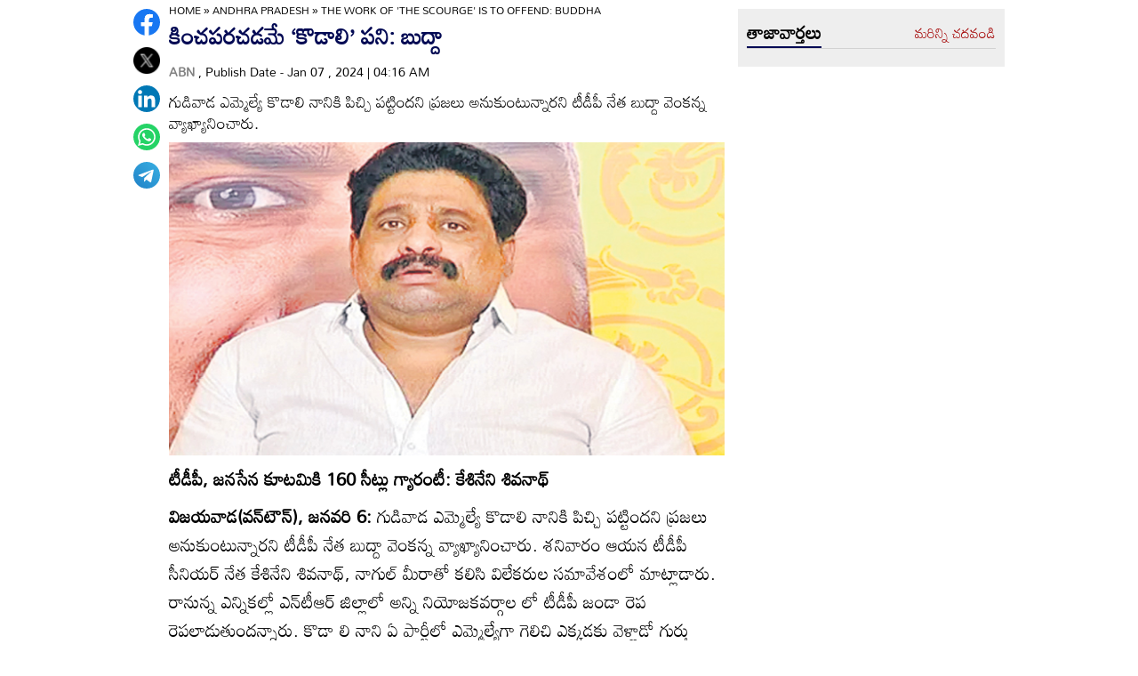

--- FILE ---
content_type: text/html
request_url: https://www.andhrajyothy.com/2024/andhra-pradesh/the-work-of-the-scourge-is-to-offend-buddha-1192714.html
body_size: 6846
content:
<!DOCTYPE html>
<html lang="te">

<head>
    <meta charset="UTF-8">
    <meta http-equiv="cache-control" content="no-cache, no-store, must-revalidate" />
    <meta http-equiv="pragma" content="no-cache" />
    <meta http-equiv="expires" content="0" />
    <meta http-equiv="X-UA-Compatible" content="IE=edge">
    <meta name="viewport" content="width=device-width, initial-scale=1.0">
    <title>
        కించపరచడమే ‘కొడాలి’ పని: బుద్దా | The work of 'the scourge' is to offend: Buddha
    </title>
    <meta name="description" content="గుడివాడ ఎమ్మెల్యే కొడాలి నానికి పిచ్చి పట్టిందని ప్రజలు అనుకుంటున్నారని టీడీపీ నేత బుద్దా వెంకన్న వ్యాఖ్యానించారు. "/>
    <meta name="facebook-domain-verification" content="eilbn3za2nhlla0r787if8zlbwctxx"/>
    <meta property="fb:pages" content="107209012699787"/>
    <meta property="fb:app_id" content="617001902675107"/>
    <link rel="amphtml" href="https://www.andhrajyothy.com/2024/andhra-pradesh/the-work-of-the-scourge-is-to-offend-buddha-1192714.html/amp">
    <meta name="website" content="https://www.andhrajyothy.com/">
    <meta name="rating" content="General">
    <meta property="category" content="News">
    <meta name="copyright" content="https://www.andhrajyothy.com/">
    <meta name="author" content="ABN">
    <link rel="canonical" href="https://www.andhrajyothy.com/2024/andhra-pradesh/the-work-of-the-scourge-is-to-offend-buddha-1192714.html"/>
    <meta property="article:published_time" content="2024-01-07T04:16:52+05:30"/>
    <meta property="article:modified_date" content="2024-01-07T04:16:52+05:30"/>
        <meta name="keywords" content="Telugu News"/>
        <meta name="news_keywords" content="The work of 'the scourge' is to offend: Buddha">
    <meta name="robots" content="max-image-preview:large">
    <meta property="og:type" content="article"/>
    <meta property="og:title" content="కించపరచడమే ‘కొడాలి’ పని: బుద్దా"/>
    <meta property="og:description" content="గుడివాడ ఎమ్మెల్యే కొడాలి నానికి పిచ్చి పట్టిందని ప్రజలు అనుకుంటున్నారని టీడీపీ నేత బుద్దా వెంకన్న వ్యాఖ్యానించారు. "/>
    <meta property="og:url" content="https://www.andhrajyothy.com/2024/andhra-pradesh/the-work-of-the-scourge-is-to-offend-buddha-1192714.html"/>
    <meta property="og:locale" content="te_IN"/>
    <meta property="og:site_name" content="Andhrajyothy Telugu News"/>
    <meta property="og:image:height" content="720"/>
    <meta property="og:image:width" content="1280"/>
        <meta property="og:image" content="https://media.andhrajyothy.com/media/2023/20231205/fd_603b638e73.jpg"/>
    <meta property="twitter:title" content="కించపరచడమే ‘కొడాలి’ పని: బుద్దా"/>
    <meta property="twitter:description" content="గుడివాడ ఎమ్మెల్యే కొడాలి నానికి పిచ్చి పట్టిందని ప్రజలు అనుకుంటున్నారని టీడీపీ నేత బుద్దా వెంకన్న వ్యాఖ్యానించారు. "/>
    <meta name="twitter:url" content="https://www.andhrajyothy.com/2024/andhra-pradesh/the-work-of-the-scourge-is-to-offend-buddha-1192714.html"/>
        <meta property="twitter:image:src" content="https://media.andhrajyothy.com/media/2023/20231205/fd_603b638e73.jpg"/>
    <meta name="twitter:card" content="summary_large_image"/>
    <meta name="twitter:creator" content="@abntelugutv"/>
    <meta name="twitter:site" content="@abntelugutv"/>
    <link rel="apple-touch-icon" href="https://www.andhrajyothy.com/assets/images/abn_touch_png.png"/>
    <link rel="shortcut icon" type="image/x-icon" href="/assets/images/favicon.ico"/>
    <link rel="preconnect" href="https://fonts.googleapis.com">
    <link rel="preconnect" href="https://fonts.gstatic.com" crossorigin>
    <link rel="preconnect" href="https://static.andhrajyothy.com">
    <link rel="preload stylesheet" href="https://static.andhrajyothy.com/assets/googlefonts.css" as="font" crossorigin>
    <link rel="stylesheet" href="https://static.andhrajyothy.com/assets/css/swiper-bundle.min.css">
    <link rel="stylesheet" href="https://static.andhrajyothy.com/assets/css/main.css">
    <link rel="preload" as="image" href="https://media.andhrajyothy.com/media/2023/20231205/fd_603b638e73.jpg"/>
    <script async src="https://securepubads.g.doubleclick.net/tag/js/gpt.js"></script>
    <!-- Schemas Start-->
    <!-- Webpage-->
    <script type="application/ld+json">
    {
        "@context": "http:\/\/schema.org",
        "@type": "WebPage",
        "url": "https://www.andhrajyothy.com/2024/andhra-pradesh/the-work-of-the-scourge-is-to-offend-buddha-1192714.html",
        "name": "కించపరచడమే ‘కొడాలి’ పని: బుద్దా",
        "description": "గుడివాడ ఎమ్మెల్యే కొడాలి నానికి పిచ్చి పట్టిందని ప్రజలు అనుకుంటున్నారని టీడీపీ నేత బుద్దా వెంకన్న వ్యాఖ్యానించారు. ",
        "publisher": {
            "@type": "Organization",
            "name": "Andhrajyothy",
            "url": "https://www.andhrajyothy.com/",
            "logo": {
                "@type": "ImageObject",
                "contentUrl": "https://media.andhrajyothy.com/media/abn-600x60.png"
            }
        }
    }
    </script>
    <!-- Organization -->
    <script type="application/ld+json">
    {
        "@context": "http:\/\/schema.org",
        "@type": "Organization",
        "name": "Andhrajyothy",
        "url": "https://www.andhrajyothy.com/",
        "logo": {
            "@type": "ImageObject",
            "url": "https://media.andhrajyothy.com/media/abn-600x60.png",
            "width": 600,
            "height": 60
        },
        "sameAs": ["https:\/\/www.facebook.com\/abntelugutv\/", "https:\/\/twitter.com\/abntelugutv", "https:\/\/www.youtube.com\/c\/abntelugutv"]
    }
    </script>
    <!-- Itemlist -->
    <script type="application/ld+json">
    {
        "@context": "http:\/\/schema.org",
        "@type": "ItemList",
        "itemListElement": 
        [ 
            {
                "@type": "SiteNavigationElement",
                "position": 1,
                "name": "ఆంధ్రప్రదేశ్",
                "url": "https://www.andhrajyothy.com\/andhra-pradesh"
            } 
            , 
            {
                "@type": "SiteNavigationElement",
                "position": 2,
                "name": "తెలంగాణ",
                "url": "https://www.andhrajyothy.com\/telangana"
            } 
            , 
            {
                "@type": "SiteNavigationElement",
                "position": 3,
                "name": "జాతీయం",
                "url": "https://www.andhrajyothy.com\/national"
            } 
            , 
            {
                "@type": "SiteNavigationElement",
                "position": 4,
                "name": "క్రీడలు",
                "url": "https://www.andhrajyothy.com\/sports"
            } 
            , 
            {
                "@type": "SiteNavigationElement",
                "position": 5,
                "name": "సాంకేతికం",
                "url": "https://www.andhrajyothy.com\/technology"
            } 
            , 
            {
                "@type": "SiteNavigationElement",
                "position": 6,
                "name": "నవ్య",
                "url": "https://www.andhrajyothy.com\/navya"
            } 
            , 
            {
                "@type": "SiteNavigationElement",
                "position": 7,
                "name": "సంపాదకీయం",
                "url": "https://www.andhrajyothy.com\/editorial"
            } 
            , 
            {
                "@type": "SiteNavigationElement",
                "position": 8,
                "name": "బిజినెస్",
                "url": "https://www.andhrajyothy.com\/business"
            } 
            , 
            {
                "@type": "SiteNavigationElement",
                "position": 9,
                "name": "ప్రవాస",
                "url": "https://www.andhrajyothy.com\/nri"
            } 
            , 
            {
                "@type": "SiteNavigationElement",
                "position": 10,
                "name": "ఫోటోలు",
                "url": "https://www.andhrajyothy.com\/photogallery"
            } 
            , 
            {
                "@type": "SiteNavigationElement",
                "position": 11,
                "name": "వీడియోలు",
                "url": "https://www.andhrajyothy.com\/videos"
            } 
            , 
            {
                "@type": "SiteNavigationElement",
                "position": 12,
                "name": "రాశిఫలాలు",
                "url": "https://www.andhrajyothy.com\/astrology"
            } 
            , 
            {
                "@type": "SiteNavigationElement",
                "position": 13,
                "name": "వంటలు",
                "url": "https://www.andhrajyothy.com\/vantalu"
            } 
            , 
            {
                "@type": "SiteNavigationElement",
                "position": 14,
                "name": "ఓపెన్ హార్ట్ విత్ ఆర్కే",
                "url": "https://www.andhrajyothy.com\/open-heart"
            } 
            , 
            {
                "@type": "SiteNavigationElement",
                "position": 15,
                "name": "ఆరోగ్యం",
                "url": "https://www.andhrajyothy.com\/health"
            } 
            , 
            {
                "@type": "SiteNavigationElement",
                "position": 16,
                "name": "చదువు",
                "url": "https://www.andhrajyothy.com\/education"
            } 
            , 
            {
                "@type": "SiteNavigationElement",
                "position": 17,
                "name": "ముఖ్యాంశాలు",
                "url": "https://www.andhrajyothy.com\/mukhyaamshalu"
            } 
            , 
            {
                "@type": "SiteNavigationElement",
                "position": 18,
                "name": "క్రైమ్",
                "url": "https://www.andhrajyothy.com\/crime"
            } 
            , 
            {
                "@type": "SiteNavigationElement",
                "position": 19,
                "name": "ప్రత్యేకం",
                "url": "https://www.andhrajyothy.com\/prathyekam"
            } 
            , 
            {
                "@type": "SiteNavigationElement",
                "position": 20,
                "name": "కార్టూన్",
                "url": "https://www.andhrajyothy.com\/cartoonarchive"
            } 
            , 
            {
                "@type": "SiteNavigationElement",
                "position": 21,
                "name": "రాజకీయం",
                "url": "https://www.andhrajyothy.com\/politics"
            } 
            , 
            {
                "@type": "SiteNavigationElement",
                "position": 22,
                "name": "ఎన్నికలు",
                "url": "https://www.andhrajyothy.com\/elections"
            } 
            , 
            {
                "@type": "SiteNavigationElement",
                "position": 23,
                "name": "అంతర్జాతీయం",
                "url": "https://www.andhrajyothy.com\/international"
            } 
            , 
            {
                "@type": "SiteNavigationElement",
                "position": 24,
                "name": "ఇతరాలు",
                "url": "https://www.andhrajyothy.com\/miscellaneous"
            } 
            , 
            {
                "@type": "SiteNavigationElement",
                "position": 25,
                "name": "వెబ్ స్టోరీస్",
                "url": "https://www.andhrajyothy.com\/web-stories"
            } 
        ]
    }
    </script>
    <!-- Website -->
    <script type="application/ld+json">
    {
        "@context": "https://schema.org",
        "@type": "WebSite",
        "url": "https://www.andhrajyothy.com/",
        "potentialAction": {
            "@type": "SearchAction",
            "target": "https://www.andhrajyothy.com/search/?q={search_term_string}",
            "query-input": "required name=search_term_string"
        }
    }
    </script>
    <!-- BreadcrumbList -->
    <script type="application/ld+json">
    {
        "@context": "https://schema.org",
        "@type": "BreadcrumbList",
        "itemListElement": [{
                "@type": "ListItem",
                "position": 1,
                "item": {
                    "@id": "https://www.andhrajyothy.com/",
                    "name": "Andhrajyothy",
                    "image": "https://media.andhrajyothy.com/media/defaultImg.jpeg"
                }
            },
            {
                "@type": "ListItem",
                "position": 2,
                "item": {
                    "@id": "https://www.andhrajyothy.com/andhra-pradesh",
                    "name": "Andhra Pradesh",
                    "image": "https://media.andhrajyothy.com/media/defaultImg.jpeg"
                }
            } 
            ,
            {
                "@type": "ListItem",
                "position": 3,
                "item": {
                    "@id": "https://www.andhrajyothy.com/2024/andhra-pradesh/the-work-of-the-scourge-is-to-offend-buddha-1192714.html",
                    "name": "కించపరచడమే ‘కొడాలి’ పని: బుద్దా",
                    "image": "https://media.andhrajyothy.com/media/2023/20231205/fd_603b638e73.jpg"
                }
            } 
        ]
    }
    </script>
    <!-- NewsArticle -->
    <script type="application/ld+json">
    {
        "@context": "https:\/\/schema.org",
        "@type": "NewsArticle",
        "headline": "కించపరచడమే ‘కొడాలి’ పని: బుద్దా",
        "description": "గుడివాడ ఎమ్మెల్యే కొడాలి నానికి పిచ్చి పట్టిందని ప్రజలు అనుకుంటున్నారని టీడీపీ నేత బుద్దా వెంకన్న వ్యాఖ్యానించారు. ",
        "keywords": "The work of 'the scourge' is to offend: Buddha",
        "articleBody": "<p><strong>టీడీపీ, జనసేన కూటమికి 160 సీట్లు గ్యారంటీ: కేశినేని శివనాథ్‌</strong></p><p><strong>విజయవాడ(వన్‌టౌన్‌), జనవరి 6: </strong>గుడివాడ ఎమ్మెల్యే కొడాలి నానికి పిచ్చి పట్టిందని ప్రజలు అనుకుంటున్నారని టీడీపీ నేత బుద్దా వెంకన్న వ్యాఖ్యానించారు. శనివారం ఆయన టీడీపీ సీనియర్‌ నేత కేశినేని శివనాథ్‌, నాగుల్‌ మీరాతో కలిసి విలేకరుల సమావేశంలో మాట్లాడారు. రానున్న ఎన్నికల్లో ఎన్‌టీఆర్‌ జిల్లాలో అన్ని నియోజకవర్గాల లో టీడీపీ జండా రెప రెపలాడుతుందన్నారు. కొడా లి నాని ఏ పార్టీలో ఎమ్మెల్యేగా గెలిచి ఎక్కడకు వెళ్లాడో గుర్తు చేసుకోవాలన్నారు. నారా, నందమూరి కుటుంబాలను తూలనాడడంతోపాటు లోకేశ్‌ను కూడా నాని అనరాని మాటలన్నాడని విమర్శించారు. మరో సీనియర్‌ నేత కేశినేని శివనాథ్‌ మాట్లాడుతూ, విజయవాడ పార్లమెంట్‌ నియోజకవర్గ పరిధిలోని తిరువూరులో ఆదివారం తలపెట్టిన ‘రా కదలి రా..!’ సభను అనూహ్యరీతిలో జయప్రదం చేస్తామన్నారు. రానున్న ఎన్నికలలో టీడీపీ-జనసేన కూటమికి 160 సీట్లు గ్యారంటీ అని చెప్పారు.  </p><p></p><div id=\"articlebodyAdsDiv\"></div>",
        "url": "https://www.andhrajyothy.com/2024/andhra-pradesh/the-work-of-the-scourge-is-to-offend-buddha-1192714.html",
        "datePublished": "2024-01-07T04:16:52+05:30",
        "dateModified": "2024-01-07T04:16:52+05:30",
        "dateCreated": "2024-01-07T04:16:52+05:30",
        "thumbnailUrl": "https://media.andhrajyothy.com/media/2023/20231205/fd_603b638e73.jpg",
        "mainEntityOfPage": {
            "@type": "WebPage",
            "@id": "https://www.andhrajyothy.com/2024/andhra-pradesh/the-work-of-the-scourge-is-to-offend-buddha-1192714.html",
            "name": "The work of 'the scourge' is to offend: Buddha",
            "image": {
                "@type": "ImageObject",
                "url": "https://media.andhrajyothy.com/media/2023/20231205/fd_603b638e73.jpg",
                "width": "1280",
                "height": "720"
            }
        },
        "image": {
            "@type": "ImageObject",
            "url": "https://media.andhrajyothy.com/media/2023/20231205/fd_603b638e73.jpg",
            "width": "1280",
            "height": "720"
        },
        "author":
        {
            "@type":"Person",
            "name":"ABN",
            "url":"https://www.andhrajyothy.com/author"
        },
        "publisher": {
            "@type": "Organization",
            "name": "Andhrajyothy",
            "url": "https://www.andhrajyothy.com/",
            "logo": {
                "@type": "ImageObject",
                "url": "https://media.andhrajyothy.com/media/abn-600x60.png",
                "width": 600,
                "height": 60
            }
        }
    }
    </script>
    <!-- Global site tag (gtag.js) - Google Analytics -->
    <script async src="https://www.googletagmanager.com/gtag/js?id=G-S6ENK36TP1"></script>
    <script>
    window.dataLayer = window.dataLayer || [];

    function gtag() {dataLayer.push(arguments);}
    gtag('js', new Date());
    gtag('config', 'G-S6ENK36TP1');
    </script>
    <!-- Schemas end -->
    <style>
        div[id*="MOBILE_"] {
            display: none;
        }

        div[id*="MOB_"] {
            display: none;
        }

        @media (max-width:767px) {
            div[id*="MOBILE_"] {
                display: block;
            }

            div[id*="DESKTOP_"] {
                display: none;
            }

            div[id*="MOB_"] {
                display: block;
            }

            div[id*="DESK_"] {
                display: none;
            }
        }
    </style>
    <script src="https://static.andhrajyothy.com/assets/js/jquery.min.js"></script>
    <script src="https://static.andhrajyothy.com/assets/js/commons.js"></script>
    <script src="https://static.andhrajyothy.com/assets/js/ads/articlesAdsHeader.js"></script>
	<script src="https://static.andhrajyothy.com/assets/js/ads/abnads.js"></script>
</head>

<body>
    <!-- this code goes below body start -->
    <svg xmlns="https://www.w3.org/2000/svg" style="display:none">
        <symbol id="home" viewBox="0 0 48 48">
            <path d="M20,40V28h8v12h10V24h6L24,6L4,24h6v16H20z"/>
            <path style="fill:none;" d="M0,0h48v48H0V0z"/>
        </symbol>
        <symbol id="share-icon" viewBox="0 0 24 24">
            <path d="M18.3,23.6c-0.4-0.1-0.8-0.2-1.1-0.3c-1.7-0.7-2.6-2.5-2.3-4.3c0-0.1,0-0.2-0.1-0.3c-2.2-1.3-4.5-2.5-6.7-3.8
             c-0.1-0.1-0.2-0.1-0.3,0c-1.2,1-2.8,1.2-4.2,0.5c-1.4-0.7-2.3-2.2-2.1-3.7C1.6,10.2,2.4,9,3.8,8.5c1.4-0.6,2.8-0.3,4,0.6
             c0.1,0.1,0.2,0.1,0.3,0.1c2.3-1.3,4.6-2.6,6.9-3.9c0-0.4-0.1-0.8-0.1-1.1c0.1-1.8,1.5-3.4,3.3-3.6c0.1,0,0.1,0,0.2,0
             c0.3,0,0.5,0,0.8,0c0,0,0.1,0,0.1,0c1.6,0.2,3,1.5,3.3,3.1c0.3,1.7-0.5,3.3-2,4.1c-1.5,0.8-3.3,0.5-4.5-0.6C16,7,16,7,15.9,6.9
             c-2.3,1.3-4.6,2.6-7,4c0.2,0.8,0.2,1.5,0,2.2c2.3,1.3,4.6,2.6,7,4C16,17,16,17,16.1,16.9c0.9-0.8,2-1.2,3.2-1
             c1.8,0.2,3.2,1.8,3.3,3.5c0.1,1.9-1,3.6-2.9,4c-0.2,0-0.4,0.1-0.6,0.1C18.9,23.6,18.6,23.6,18.3,23.6z"/>
        </symbol>
        <symbol viewBox="0 0 48 48" id="albumbtn">
            <g>
                <circle class="st0" fill="#CDCDCF" cx="24.1" cy="24" r="24"/>
                <path
                    d="M37.78,36.87c0,0-1.85,0-1.82,0c-5.6,0-11.2,0-16.8,0c-1.48-0.66-2.06-1.86-1.98-3.1c-1.03-0.45-2.05-0.62-2.63-1.23 c-0.58-0.6-0.71-1.63-1.06-2.53c-2.19-0.19-3.14-0.95-3.16-2.83c-0.04-5.06-0.04-10.12,0-15.17c0.01-1.66,1.06-2.7,2.71-2.71 c5.09-0.04,10.18-0.04,15.27,0c1.56,0.01,2.49,0.99,2.67,2.54c0.03,0.27,0.05,0.55,0.07,0.81c2.63,0.27,3,0.65,3.53,3.52 c1.55-0.15,2.65,0.53,3.31,1.94 M12.05,23.59c1.8-1.8,3.39-3.4,4.98-4.98c0.95-0.94,1.16-0.94,2.1-0.01 c1.08,1.08,2.16,2.16,3.29,3.3c1.21-1.24,2.32-2.35,3.41-3.49c0.6-0.63,1.14-0.63,1.73,0.01c0.49,0.53,1.02,1.03,1.71,1.72 c0-2.88,0-5.45,0-8.03c0-0.77-0.39-1.1-1.14-1.1c-4.98,0-9.97,0-14.95,0c-0.75,0-1.14,0.33-1.14,1.09 C12.05,15.82,12.05,19.55,12.05,23.59z M15.59,29.98c-0.16,1.48,0.03,1.72,1.35,1.72c4.77,0.01,9.54,0,14.32,0 c1.31,0,1.48-0.18,1.48-1.51c0-4.74,0-9.48,0-14.22c0-1.4-0.26-1.61-1.72-1.39c0,0.34,0,0.69,0,1.05c0,3.7,0,7.4,0,11.09 c0,2.3-0.96,3.25-3.28,3.25c-2.65,0-5.31,0-7.96,0C18.36,29.98,16.97,29.98,15.59,29.98z M34.45,17.96c0,4.14,0,8.19,0,12.25 c0,2.24-0.98,3.21-3.22,3.21c-3.7,0.01-7.39,0-11.09,0c-0.39,0-0.77,0-1.15,0c-0.08,1.52,0.09,1.72,1.43,1.72c4.77,0,9.54,0,14.32,0 c1.25,0,1.43-0.19,1.43-1.44c0.01-4.78,0-9.55,0-14.33C36.17,18.04,35.96,17.87,34.45,17.96z"/>
        </symbol>
        <symbol viewBox="0 0 301.9 226.5" id="youtube">
            <path class="st0" d="M286.9,16.9C275.4,4.1,262.5,4,256.6,3.3C214.4,0,151,0,151,0h-0.1c0,0-63.4,0-105.6,3.3
            C39.4,4,26.5,4.1,15,16.9c-9,9.8-12,32-12,32s-3,26-3,52.1v24.4c0,26.1,3,52.1,3,52.1s2.9,22.2,12,32c11.5,12.8,26.6,12.4,33.3,13.8
            c24.2,2.5,102.7,3.2,102.7,3.2s63.4-0.1,105.7-3.4c5.9-0.8,18.8-0.8,30.2-13.6c9-9.8,12-32,12-32s3-26.1,3-52.1V101
            c0-26.1-3-52.1-3-52.1S295.9,26.7,286.9,16.9z" style="fill:#FFFFFF;"/>
            <polygon points="113.3,169.9 113.3,56.6 207.7,113.2 " style="fill:#FF0000;"/>
        </symbol>
    </svg>
    <!-- code ends -->
    <!-- ADS Div -->
    <div id="getterLHSRHSAdsDiv"></div>
    <header class="main_header" id="headerDiv"></header>
    <div class="flexBox">
        <div class="fixed-social">
            <span id="share">
                <!--<svg>
                    <use href="#share-icon"></use>
                </svg>-->
                <img width="54" height="60" src="/assets/images/share-icon.svg" alt="Share News"/> 
            </span>            
        </div>
        <script>
        document.querySelector('#share').addEventListener('click', function() {
            if (typeof navigator.share === 'undefined') {
                console.log("No share API available!");
            } else {
                navigator.share({
                    title: 'కించపరచడమే ‘కొడాలి’ పని: బుద్దా',
                    url: 'https://www.andhrajyothy.com/2024/andhra-pradesh/the-work-of-the-scourge-is-to-offend-buddha-1192714.html',
                    text: 'కించపరచడమే ‘కొడాలి’ పని: బుద్దా'
                })
            }
        });
        </script>
    </div>
    <div class="container-fluid">
        <div class="container">
            <div class="detailBody">
                <div class="leftSidebar">
                    <div class="theiaStickySidebar">
                        <div class="socialShare">
                            <ul>
                                <li><a class="fb_icon" title="FaceBook" target="_blank" href="http://www.facebook.com/sharer/sharer.php?u=https://www.andhrajyothy.com/2024/andhra-pradesh/the-work-of-the-scourge-is-to-offend-buddha-1192714.html"
                                        rel="nofollow noopener"></a></li>
                                <li><a class="tw_icon" title="Twitter" target="_blank" href="https://twitter.com/intent/tweet?url=https://www.andhrajyothy.com/2024/andhra-pradesh/the-work-of-the-scourge-is-to-offend-buddha-1192714.html"
                                        rel="nofollow noopener"></a></li>
                                <li><a class="link_icon" title="linkedin" target="_blank" href="https://www.linkedin.com/sharing/share-offsite/?url=https://www.andhrajyothy.com/2024/andhra-pradesh/the-work-of-the-scourge-is-to-offend-buddha-1192714.html"
                                        rel="nofollow noopener"></a></li>
                                <li><a class="wap_icon" title="whatsapp" target="_blank" href="https://api.whatsapp.com/send?text=కించపరచడమే ‘కొడాలి’ పని: బుద్దా-https://www.andhrajyothy.com/2024/andhra-pradesh/the-work-of-the-scourge-is-to-offend-buddha-1192714.html"
                                        rel="nofollow noopener"></a></li>
                                <li><a class="tel_icon" title="telegram" target="_blank" href="https://t.me/share/url?url=https://www.andhrajyothy.com/2024/andhra-pradesh/the-work-of-the-scourge-is-to-offend-buddha-1192714.html&text=కించపరచడమే ‘కొడాలి’ పని: బుద్దా"
                                        rel="nofollow noopener"></a></li>
                            </ul>
                        </div>
                    </div>
                </div>
                <div class="content">
                    <div class="theiaStickySidebar">
                        <ol class="breadcrumb">
                            <li>
                                <div class="breadcrum">
                                    <ul>
                                        <li>
                                            <p id="breadcrumbs">
                                                <span><a href="https://www.andhrajyothy.com">Home</a> »
                                                    <span><a href="/andhra-pradesh">
                                                            Andhra Pradesh
                                                        </a>
                                                                »
                                                                <span class="breadcrumb_last">
                                                                    The work of 'the scourge' is to offend: Buddha
                                                                </span>
                                                    </span></span>
                                            </p>
                                        </li>
                                    </ul>
                                </div>
                            </li>
                        </ol>
                        <div class="articleBodyCont">
                            <!-- ADS Div -->
                            <div id="articleAboveHeadAdsDiv"></div>

                            <h1 class="articleHD">
                                కించపరచడమే ‘కొడాలి’ పని: బుద్దా
                            </h1>
                            <div class="AuthorInfo">
                                <p><a href="#" style="color:grey;"><strong>
                                        ABN
                                    </strong></a>, Publish Date - Jan 07 , 2024 | 04:16 AM</p>
                            </div>
                            <h2>
                                <p class="sub-title">
                                    గుడివాడ ఎమ్మెల్యే కొడాలి నానికి పిచ్చి పట్టిందని ప్రజలు అనుకుంటున్నారని టీడీపీ నేత బుద్దా వెంకన్న వ్యాఖ్యానించారు. 
                                </p>
                            </h2>
                            <div class="article-img">
                                    <img class="lazy" src="https://media.andhrajyothy.com/media/2023/20231205/fd_603b638e73.jpg" alt="కించపరచడమే ‘కొడాలి’ పని: బుద్దా" width="799" height="414" fetchpriority="high"/>
                            </div>
                            <!-- ADs Div -->
                            <div id="articlePrmaryImageAdsDiv"></div>                       
                            <!--<div class="readmore_desc" onclick="this.classList.add('expanded')">-->
                            <div>
                                <div class="category_desc">
                                    <p>
                                        <p><strong>టీడీపీ, జనసేన కూటమికి 160 సీట్లు గ్యారంటీ: కేశినేని శివనాథ్‌</strong></p><p><strong>విజయవాడ(వన్‌టౌన్‌), జనవరి 6: </strong>గుడివాడ ఎమ్మెల్యే కొడాలి నానికి పిచ్చి పట్టిందని ప్రజలు అనుకుంటున్నారని టీడీపీ నేత బుద్దా వెంకన్న వ్యాఖ్యానించారు. శనివారం ఆయన టీడీపీ సీనియర్‌ నేత కేశినేని శివనాథ్‌, నాగుల్‌ మీరాతో కలిసి విలేకరుల సమావేశంలో మాట్లాడారు. రానున్న ఎన్నికల్లో ఎన్‌టీఆర్‌ జిల్లాలో అన్ని నియోజకవర్గాల లో టీడీపీ జండా రెప రెపలాడుతుందన్నారు. కొడా లి నాని ఏ పార్టీలో ఎమ్మెల్యేగా గెలిచి ఎక్కడకు వెళ్లాడో గుర్తు చేసుకోవాలన్నారు. నారా, నందమూరి కుటుంబాలను తూలనాడడంతోపాటు లోకేశ్‌ను కూడా నాని అనరాని మాటలన్నాడని విమర్శించారు. మరో సీనియర్‌ నేత కేశినేని శివనాథ్‌ మాట్లాడుతూ, విజయవాడ పార్లమెంట్‌ నియోజకవర్గ పరిధిలోని తిరువూరులో ఆదివారం తలపెట్టిన ‘రా కదలి రా..!’ సభను అనూహ్యరీతిలో జయప్రదం చేస్తామన్నారు. రానున్న ఎన్నికలలో టీడీపీ-జనసేన కూటమికి 160 సీట్లు గ్యారంటీ అని చెప్పారు.  </p><p></p><div id="articlebodyAdsDiv"></div>
                                    </p>
                                    <!-- ADS Div -->
                                    <div id = "vdoAdsDiv"></div>
                                    <div class="AuthorInfo">
                                        Updated Date - Jan 07 , 2024 | 04:16 AM 
                                    </div>
                                    <!-- ADS Div -->
                                    <div id="belowArticleBodyAdsDiv"></div>

                                    <br>
                                    <!--<span class="trigger">Read more <i></i></span>-->
                                </div>
                                <div class="whatsapp_btn">
                                    <a href=" https://whatsapp.com/channel/0029Va4k9uk4NVikJdvvRq0P" target="_blank">
                                        <img style ="width :270px; height:65px;margin: auto;padding-bottom:5px" src="/assets/images/wtsap.svg" alt="ABN ఛానల్ ఫాలో అవ్వండి">
                                    </a>
                                </div>
                            </div>
                            <div class="tags_wrapper">
                                <h2><a href="#">Tags</a></h2>
                                <ul>
                                            <li><a href="/tag/telugu-news">#Telugu News</a></li>
                                </ul>
                            </div>
                            <div class="sub_n_follow">
                                <div class="suscribe_chanel">
                                    <a href="https://www.youtube.com/c/abntelugutv" target="_blank" class="youtube_btn">
                                        <svg>
                                            <use href="#youtube"></use>
                                        </svg>
                                        Subscribe
                                    </a>
                                </div>
                                <div class="goognews_btn">
                                    <a href="https://news.google.com/publications/CAAqBwgKMJ71mAswrv-wAw?ceid=IN:en&oc=3" target="_blank">
                                        <img width="136" height="30" src="/assets/images/gnews.png" alt="Google News">
                                    </a>
                                </div>
                            </div>
                            
                            <div class="">
                                <div class="commonHD">
                                            <h2><a href="/andhra-pradesh">
                                                    ఆంధ్రప్రదేశ్
                                                </a></h2>
                                            <a href="/andhra-pradesh" class="moreNews">మరిన్ని చదవండి</a>
                                </div>
                                <div class="common_wrapper" id="subCategoryArticlesDiv"></div>
                            </div>
                            <!-- ADS Div -->
                            <div id="belowCategoryblockAdsDiv"></div>
                        </div>
                    </div>
                </div>
                <div class="rightSidebar">
                    <div class="theiaStickySidebar">
                        <!-- ADS Div -->
                        <div id="rhsUppderAdsDiv"></div>
                        <div class="grey_bg">
                            <div class="commonHD">
                                <h2><a href="/latest-news">తాజావార్తలు</a></h2>
                                <a href="/latest-news" class="moreNews">మరిన్ని చదవండి</a>
                            </div>
                            <div class="common_wrapper" id="latestNewsDiv"></div>
                        </div>
                        <!-- ADS Div -->
                        <div id="rhsLowerAdsDiv"></div>
                    </div>
                </div>
            </div>
            <!-- ADS Div -->
            <div id="articleBottomAdsDiv"></div>
        </div>        
    </div>
    
    <footer class="main_footer" id="footerDiv"></footer>
    <!-- ADS Div -->
    <div id="belowFooterAdsScripts"></div>
    <script defer src="https://static.andhrajyothy.com/assets/js/theia-sticky-sidebar.min.js"></script>
    <script defer src="https://static.andhrajyothy.com/assets/js/swiper-bundle.min.js"></script>
    <script defer src="https://static.andhrajyothy.com/assets/js/app.js"></script>
    <script>
        //Set Header Footer
		setHeaderFooter();

        //Calling Ads code fill function.
		addDetailPageAds();
        
        //load latest articles using APIs
        let articleList = getLatestNews();
        setThreeImageRTextTemplate(articleList, 'latestNewsDiv', 4); 
            articleList = getCategoryNews('1');
            setThreeImageRTextTemplate(articleList, 'subCategoryArticlesDiv', 6); 
        //image optimization
        optimizeImages();
    </script>
    <script>
        $(document).ready(function() {
            if ($(window).width() > 768) {
                $('.leftSidebar, .content, .rightSidebar')
                    .theiaStickySidebar({
                        additionalMarginTop: 10
                    });
            }
        });
        $(window).on('load', function() { 
        });
    </script>
</body>
</html>

--- FILE ---
content_type: text/html; charset=utf-8
request_url: https://www.google.com/recaptcha/api2/aframe
body_size: 268
content:
<!DOCTYPE HTML><html><head><meta http-equiv="content-type" content="text/html; charset=UTF-8"></head><body><script nonce="xSzQ1VvDgZYJvSESCLfcsA">/** Anti-fraud and anti-abuse applications only. See google.com/recaptcha */ try{var clients={'sodar':'https://pagead2.googlesyndication.com/pagead/sodar?'};window.addEventListener("message",function(a){try{if(a.source===window.parent){var b=JSON.parse(a.data);var c=clients[b['id']];if(c){var d=document.createElement('img');d.src=c+b['params']+'&rc='+(localStorage.getItem("rc::a")?sessionStorage.getItem("rc::b"):"");window.document.body.appendChild(d);sessionStorage.setItem("rc::e",parseInt(sessionStorage.getItem("rc::e")||0)+1);localStorage.setItem("rc::h",'1769822329891');}}}catch(b){}});window.parent.postMessage("_grecaptcha_ready", "*");}catch(b){}</script></body></html>

--- FILE ---
content_type: application/javascript; charset=utf-8
request_url: https://fundingchoicesmessages.google.com/f/AGSKWxWuD83GM94WZKyFuuiR4NaGzTVOcbFFJFBg7mPYtF22HTupRDrqkvhNsNwkrKU859fAstT5YNn-OBY4NKaVPFNfGxoAT8c2czR_zTCxSPBQkg_2oy3ENEGOW45b47dzrc1RKtbc_rN_kJ1aoMbKScl1bD3xWutdsr12bYQFTObB1ulEaF7PATOLVReK/_/advertisingbutton./homeadsscript..ie/ads//adzonetop./get_ads.
body_size: -1288
content:
window['0f4c2a17-762a-4a70-b32f-b7ef1286e0c0'] = true;

--- FILE ---
content_type: image/svg+xml
request_url: https://www.andhrajyothy.com/assets/images/wtsap.svg
body_size: 55127
content:
<svg width="348" height="64" viewBox="0 0 348 64" fill="none" xmlns="http://www.w3.org/2000/svg" xmlns:xlink="http://www.w3.org/1999/xlink">
<rect width="348" height="64" rx="12" fill="#00A859"/>
<path d="M101.022 31.6C100.4 31.6 99.8815 31.7815 99.4667 32.1444C99.0519 32.5074 98.8444 33 98.8444 33.6222C98.8444 34.2185 99.0389 34.6981 99.4278 35.0611C99.8167 35.3981 100.309 35.5667 100.906 35.5667C101.528 35.5667 102.059 35.3981 102.5 35.0611C102.941 34.7241 103.161 34.2444 103.161 33.6222C103.161 33 102.954 32.5074 102.539 32.1444C102.15 31.7815 101.644 31.6 101.022 31.6ZM87.8778 40C88.8111 40.9333 89.2778 41.763 89.2778 42.4889C89.2778 42.9037 89.1352 43.2537 88.85 43.5389C88.5907 43.8241 88.2148 43.9667 87.7222 43.9667C86.6593 43.9667 86.1278 43.487 86.1278 42.5278C86.1278 42.0352 86.3093 41.4907 86.6722 40.8944C86.9315 40.5574 87.2815 40.1426 87.7222 39.65L87.8778 40ZM98.1056 37.0444C97.3796 36.3444 97.0167 35.4241 97.0167 34.2833C97.0167 33.1167 97.3667 32.1833 98.0667 31.4833C98.7667 30.7833 99.7 30.4333 100.867 30.4333C102.033 30.4333 102.98 30.8741 103.706 31.7556C103.706 31.1852 103.407 30.6407 102.811 30.1222C102.163 29.6037 101.463 29.3444 100.711 29.3444H93.2444C93.3741 29.4481 93.4778 29.5519 93.5556 29.6556C94.5148 30.7704 94.9944 32.4426 94.9944 34.6722C94.9944 36.3056 94.5537 37.6278 93.6722 38.6389C92.8426 39.5463 91.8185 40 90.6 40C89.3815 40 88.4222 39.4685 87.7222 38.4056C86.8926 39.4685 85.8426 40 84.5722 40C83.3278 40 82.3167 39.6241 81.5389 38.8722C80.8648 38.1722 80.5278 37.3167 80.5278 36.3056C80.5278 35.813 80.6315 35.3463 80.8389 34.9056C81.0204 34.413 81.2796 33.9852 81.6167 33.6222H79.6722C79.3093 33.6222 79.037 33.5574 78.8556 33.4278C78.6741 33.2981 78.5833 33.0519 78.5833 32.6889C78.5833 31.9889 78.9722 31.6389 79.75 31.6389H84.4556C84.8185 31.6389 85.0907 31.7296 85.2722 31.9111C85.4537 32.0667 85.5444 32.287 85.5444 32.5722C85.5444 32.8315 85.4278 33.0389 85.1944 33.1944C84.9611 33.35 84.6759 33.4278 84.3389 33.4278C83.587 33.4278 83.0426 33.6093 82.7056 33.9722C82.4204 34.2315 82.2778 34.6074 82.2778 35.1C82.2778 35.5926 82.4722 35.9944 82.8611 36.3056C83.3278 36.7204 83.9241 36.9278 84.65 36.9278C85.4019 36.9278 86.05 36.7722 86.5944 36.4611C87.1389 36.1241 87.4111 35.7093 87.4111 35.2167C87.4111 34.6981 87.5537 34.4389 87.8389 34.4389C88.15 34.4389 88.3056 34.6852 88.3056 35.1778C88.3056 35.6444 88.513 36.0463 88.9278 36.3833C89.3426 36.7204 89.9 36.8889 90.6 36.8889C91.3259 36.8889 92 36.5907 92.6222 35.9944C93.2444 35.3722 93.5556 34.4907 93.5556 33.35C93.5556 32.2093 93.1537 31.263 92.35 30.5111C91.5463 29.7593 90.5352 29.3833 89.3167 29.3833H87.5278C87.4241 29.3833 87.3333 29.3704 87.2556 29.3444H82.4333C82.0963 29.3444 81.7981 29.2407 81.5389 29.0333C81.3056 28.8259 81.1889 28.5796 81.1889 28.2944C81.1889 27.9833 81.3056 27.7241 81.5389 27.5167C81.7981 27.3093 82.0963 27.2056 82.4333 27.2056H100.244C101.774 27.2056 102.941 27.75 103.744 28.8389C104.548 29.9278 104.95 31.2889 104.95 32.9222C104.95 34.5296 104.6 35.787 103.9 36.6944C103.226 37.6278 102.28 38.0944 101.061 38.0944C99.8685 38.0944 98.8833 37.7444 98.1056 37.0444ZM109.768 40C107.59 40 106.501 38.6519 106.501 35.9556C106.501 34.5296 106.916 33.35 107.746 32.4167C108.601 31.4833 109.807 31.0167 111.362 31.0167C112.503 31.0167 113.411 31.3667 114.085 32.0667C114.759 32.7407 115.122 33.5056 115.174 34.3611C115.225 35.1907 115.368 35.787 115.601 36.15C115.964 36.7204 116.586 37.0056 117.468 37.0056C118.375 37.0056 119.062 36.7463 119.529 36.2278C120.151 35.5796 120.462 34.6463 120.462 33.4278C120.462 32.1833 120.099 31.1981 119.374 30.4722C118.674 29.7463 117.766 29.3833 116.651 29.3833H111.362C110.481 29.3833 109.548 29.0852 108.562 28.4889C107.422 27.8407 106.851 27.1148 106.851 26.3111C106.851 25.7667 107.033 25.3519 107.396 25.0667C107.655 24.8852 107.979 24.7944 108.368 24.7944C108.99 24.7944 109.522 25.3259 109.962 26.3889C110.429 27.4259 110.922 27.9444 111.44 27.9444C112.322 27.9444 113.501 26.5833 114.979 23.8611L115.446 22.9278C115.731 22.4093 116.003 22.0722 116.262 21.9167C116.522 21.7352 116.859 21.6444 117.274 21.6444C117.688 21.6444 118.051 21.8 118.362 22.1111C118.674 22.3963 118.829 22.7722 118.829 23.2389C118.829 23.887 118.298 24.6259 117.235 25.4556L116.418 26.0389L115.874 26.5056C115.07 27.1796 114.461 27.6593 114.046 27.9444H116.574C118.051 27.9444 119.322 28.5148 120.385 29.6556C121.448 30.7963 121.979 32.287 121.979 34.1278C121.979 35.9426 121.538 37.3815 120.657 38.4444C119.801 39.4815 118.596 40 117.04 40C115.899 40 114.953 39.6759 114.201 39.0278C113.475 38.3796 113.112 37.5889 113.112 36.6556C113.112 36.4222 113.164 36.0722 113.268 35.6056C113.372 35.1389 113.424 34.6333 113.424 34.0889C113.424 33.5444 113.19 33.1167 112.724 32.8056C112.309 32.4944 111.79 32.3389 111.168 32.3389C110.572 32.3389 110.053 32.5593 109.612 33C109.224 33.4667 109.029 34.1019 109.029 34.9056C109.029 35.6833 109.353 36.3963 110.001 37.0444C110.572 37.563 110.857 38.1204 110.857 38.7167C110.857 38.9759 110.753 39.2352 110.546 39.4944C110.312 39.8315 110.053 40 109.768 40ZM126.259 30.2389C126.259 30.6278 126.414 30.9648 126.725 31.25C127.036 31.5093 127.412 31.6389 127.853 31.6389C128.294 31.6389 128.67 31.5222 128.981 31.2889C129.318 31.0296 129.486 30.6796 129.486 30.2389C129.486 29.7981 129.318 29.4611 128.981 29.2278C128.67 28.9685 128.294 28.8389 127.853 28.8389C127.412 28.8389 127.036 28.9815 126.725 29.2667C126.414 29.5259 126.259 29.85 126.259 30.2389ZM124.898 32.6889C124.898 35.4889 126.842 36.8889 130.731 36.8889C132.831 36.8889 134.373 36.5648 135.359 35.9167C136.344 35.2685 136.836 34.2315 136.836 32.8056C136.836 31.8981 136.525 31.1074 135.903 30.4333C135.281 29.7333 134.49 29.3833 133.531 29.3833H133.103C132.973 29.3833 132.844 29.3574 132.714 29.3056C132.222 29.2278 131.82 29.0722 131.509 28.8389C130.99 28.4759 130.731 28.0093 130.731 27.4389C130.731 26.8685 131.003 26.4019 131.548 26.0389C131.262 25.9611 131.029 25.6889 130.848 25.2222C130.64 24.8074 130.536 24.3407 130.536 23.8222C130.536 23.2778 130.796 22.7593 131.314 22.2667C131.833 21.7741 132.455 21.5278 133.181 21.5278H139.986C140.375 21.5278 140.661 21.6056 140.842 21.7611C141.023 21.9167 141.114 22.1759 141.114 22.5389C141.114 23.3685 140.738 23.7833 139.986 23.7833H133.453C132.909 23.7833 132.636 23.9907 132.636 24.4056C132.636 24.8981 132.922 25.1444 133.492 25.1444H136.448C136.603 25.1444 136.759 25.2093 136.914 25.3389C137.044 25.4944 137.109 25.6759 137.109 25.8833C137.109 26.0648 137.031 26.2463 136.875 26.4278C136.746 26.5833 136.603 26.6611 136.448 26.6611H133.259C132.714 26.6611 132.442 26.8815 132.442 27.3222C132.442 27.737 132.688 27.9444 133.181 27.9444H133.648C134.944 27.9704 136.007 28.463 136.836 29.4222C137.744 30.3815 138.198 31.6389 138.198 33.1944C138.198 35.4241 137.575 37.1222 136.331 38.2889C135.112 39.4296 133.323 40 130.964 40C128.605 40 126.79 39.4037 125.52 38.2111C124.198 37.0444 123.536 35.3981 123.536 33.2722C123.536 31.8204 123.873 30.5759 124.548 29.5389C125.403 28.1648 126.673 27.4778 128.359 27.4778C129.136 27.4778 129.811 27.6852 130.381 28.1C131.029 28.6185 131.353 29.3185 131.353 30.2C131.353 31.0815 131.029 31.7944 130.381 32.3389C129.759 32.8833 128.968 33.1556 128.009 33.1556C127.49 33.1556 126.985 33.0389 126.492 32.8056C125.87 32.4426 125.442 31.9111 125.209 31.2111C125.001 31.7296 124.898 32.2222 124.898 32.6889ZM155.37 36.1889C155.733 35.6704 155.914 35.0741 155.914 34.4C155.914 33.7 155.642 33.1296 155.098 32.6889C154.579 32.2481 153.957 32.0278 153.231 32.0278C152.505 32.0278 151.883 32.2481 151.364 32.6889C150.872 33.1556 150.626 33.713 150.626 34.3611C150.626 35.0093 150.846 35.6185 151.287 36.1889C151.753 36.7593 152.44 37.0444 153.348 37.0444C154.255 37.0444 154.929 36.7593 155.37 36.1889ZM171.781 35.4111C172.3 35.0222 172.559 34.5167 172.559 33.8944C172.559 33.2722 172.352 32.7926 171.937 32.4556C171.522 32.0926 171.003 31.9111 170.381 31.9111C169.759 31.9111 169.24 32.0926 168.826 32.4556C168.437 32.8185 168.242 33.2981 168.242 33.8944C168.242 34.4907 168.45 34.9704 168.864 35.3333C169.227 35.6963 169.707 35.8778 170.303 35.8778C170.926 35.8778 171.418 35.7222 171.781 35.4111ZM158.17 42.4889C158.17 42.9037 158.027 43.2537 157.742 43.5389C157.483 43.8241 157.107 43.9667 156.614 43.9667C156.148 43.9667 155.785 43.85 155.526 43.6167C155.189 43.3833 155.02 43.0204 155.02 42.5278C155.02 42.0352 155.202 41.4907 155.564 40.8944C155.798 40.5574 156.148 40.1426 156.614 39.65C156.977 39.9352 157.327 40.3759 157.664 40.9722C158.002 41.5685 158.17 42.0741 158.17 42.4889ZM157.781 25.1056L155.914 25.3778C155.059 25.3778 154.631 25.0278 154.631 24.3278C154.631 23.7574 154.864 23.3556 155.331 23.1222C155.798 22.8889 156.303 22.7722 156.848 22.7722C159.129 22.7722 161.061 23.8611 162.642 26.0389C162.953 26.4537 163.226 26.8815 163.459 27.3222H169.681C171.211 27.3222 172.403 27.9185 173.259 29.1111C173.985 30.2 174.348 31.5611 174.348 33.1944C174.348 34.8019 173.998 36.0722 173.298 37.0056C172.598 37.913 171.639 38.3667 170.42 38.3667C169.227 38.3667 168.268 38.0167 167.542 37.3167C166.79 36.6426 166.414 35.7222 166.414 34.5556C166.414 33.3889 166.752 32.4685 167.426 31.7944C168.126 31.0944 169.072 30.7444 170.264 30.7444C171.457 30.7444 172.403 31.1722 173.103 32.0278C173.103 31.4056 172.805 30.8481 172.209 30.3556C171.561 29.7593 170.679 29.4611 169.564 29.4611H164.353C164.639 30.4722 164.781 31.5093 164.781 32.5722C164.781 34.8278 164.392 36.5778 163.614 37.8222C162.733 39.2741 161.359 40 159.492 40C158.74 40 158.105 39.7796 157.587 39.3389C157.094 38.8722 156.796 38.3926 156.692 37.9C156.485 38.3926 156.083 38.8593 155.487 39.3C154.761 39.7926 153.97 40.0389 153.114 40.0389C151.922 40.0389 150.885 39.5981 150.003 38.7167C149.148 37.8352 148.72 36.7204 148.72 35.3722C148.72 34.0241 149.135 32.9093 149.964 32.0278C150.82 31.1463 152 30.7056 153.503 30.7056C154.333 30.7056 155.046 30.9259 155.642 31.3667C156.264 31.7815 156.744 32.2741 157.081 32.8444C157.211 33.0778 157.366 33.5056 157.548 34.1278C158.144 35.8907 159.064 36.7722 160.309 36.7722C161.216 36.7722 161.929 36.3315 162.448 35.45C162.966 34.5685 163.226 33.5833 163.226 32.4944C163.226 31.3796 163.07 30.3685 162.759 29.4611H151.364C150.95 29.4611 150.626 29.4093 150.392 29.3056C150.185 29.1759 150.081 28.8778 150.081 28.4111C150.081 27.9185 150.185 27.6204 150.392 27.5167C150.626 27.387 150.95 27.3222 151.364 27.3222H161.592L161.476 27.2056C160.335 25.8056 159.103 25.1056 157.781 25.1056ZM178.622 30.2389C178.622 30.6278 178.778 30.9648 179.089 31.25C179.4 31.5093 179.776 31.6389 180.216 31.6389C180.657 31.6389 181.033 31.5222 181.344 31.2889C181.681 31.0296 181.85 30.6796 181.85 30.2389C181.85 29.7981 181.681 29.4611 181.344 29.2278C181.033 28.9685 180.657 28.8389 180.216 28.8389C179.776 28.8389 179.4 28.9815 179.089 29.2667C178.778 29.5259 178.622 29.85 178.622 30.2389ZM197.794 32.8056C198.313 32.4167 198.572 31.9111 198.572 31.2889C198.572 30.6667 198.365 30.2 197.95 29.8889C197.535 29.5519 197.003 29.3833 196.355 29.3833C195.733 29.3833 195.228 29.5519 194.839 29.8889C194.45 30.2 194.255 30.6667 194.255 31.2889C194.255 31.8852 194.463 32.3519 194.878 32.6889C195.24 33.0519 195.72 33.2333 196.316 33.2333C196.939 33.2333 197.431 33.0907 197.794 32.8056ZM177.261 32.6889C177.261 35.4889 179.205 36.8889 183.094 36.8889C185.194 36.8889 186.737 36.5648 187.722 35.9167C188.707 35.2685 189.2 34.2315 189.2 32.8056C189.2 31.8981 188.889 31.1074 188.266 30.4333C187.644 29.7333 186.853 29.3833 185.894 29.3833H185.311C184.611 29.3315 184.04 29.1241 183.6 28.7611C183.185 28.3722 182.978 27.6981 182.978 26.7389C182.978 25.7537 183.315 24.9889 183.989 24.4444C184.715 23.9 185.635 23.6278 186.75 23.6278C188.928 23.6278 190.626 24.6259 191.844 26.6222C192.544 25.3519 193.828 24.7167 195.694 24.7167C195.928 24.7167 196.083 24.7296 196.161 24.7556C195.876 24.237 195.733 23.5889 195.733 22.8111C195.733 22.0074 196.018 21.3722 196.589 20.9056C197.133 20.387 197.911 20.1278 198.922 20.1278C199.959 20.1278 200.776 20.413 201.372 20.9833C201.865 21.5019 202.111 22.15 202.111 22.9278C202.111 23.2648 202.059 23.5759 201.955 23.8611C201.8 24.1204 201.579 24.4056 201.294 24.7167L200.75 24.6C200.853 24.3926 200.905 24.1463 200.905 23.8611C200.905 22.8241 200.231 22.3056 198.883 22.3056C198.442 22.3056 198.066 22.4481 197.755 22.7333C197.47 23.0185 197.328 23.4333 197.328 23.9778C197.328 24.4963 197.535 24.937 197.95 25.3C198.753 25.7926 199.35 26.5056 199.739 27.4389C200.153 28.3722 200.361 29.3704 200.361 30.4333C200.361 32.1444 200.011 33.4667 199.311 34.4C198.611 35.3074 197.652 35.7611 196.433 35.7611C195.24 35.7611 194.281 35.3981 193.555 34.6722C192.829 33.9981 192.466 33.0778 192.466 31.9111C192.466 30.7444 192.803 29.7981 193.478 29.0722C194.178 28.3204 195.072 27.9444 196.161 27.9444C196.757 27.9444 197.302 28.0611 197.794 28.2944C198.261 28.5537 198.702 28.9167 199.116 29.3833C199.116 28.7611 198.818 28.2037 198.222 27.7111C197.522 27.1667 196.679 26.8944 195.694 26.8944C194.735 26.8944 193.957 27.05 193.361 27.3611C192.79 27.6722 192.479 28.0611 192.428 28.5278C192.428 28.7352 192.376 28.9167 192.272 29.0722C192.168 29.2796 192.013 29.3833 191.805 29.3833C191.416 29.3833 191.222 29.0981 191.222 28.5278C190.911 27.7759 190.405 27.1278 189.705 26.5833C189.005 26.013 188.176 25.7278 187.216 25.7278C185.376 25.7278 184.455 26.1944 184.455 27.1278C184.455 27.6722 184.766 27.9444 185.389 27.9444H185.972C187.294 27.9444 188.37 28.437 189.2 29.4222C190.107 30.3815 190.561 31.6389 190.561 33.1944C190.561 35.4241 189.939 37.1222 188.694 38.2889C187.476 39.4296 185.687 40 183.328 40C180.968 40 179.153 39.4037 177.883 38.2111C176.561 37.0444 175.9 35.3981 175.9 33.2722C175.9 31.8204 176.237 30.5759 176.911 29.5389C177.766 28.1648 179.037 27.4778 180.722 27.4778C181.5 27.4778 182.174 27.6852 182.744 28.1C183.392 28.6185 183.716 29.3185 183.716 30.2C183.716 31.0815 183.392 31.7944 182.744 32.3389C182.122 32.8833 181.331 33.1556 180.372 33.1556C179.853 33.1556 179.348 33.0389 178.855 32.8056C178.233 32.4426 177.805 31.9111 177.572 31.2111C177.365 31.7296 177.261 32.2222 177.261 32.6889ZM212.718 30.8222C213.004 31.0556 213.354 31.1722 213.768 31.1722C214.183 31.1722 214.533 31.0685 214.818 30.8611C215.13 30.6537 215.285 30.3556 215.285 29.9667C215.285 29.5519 215.13 29.2407 214.818 29.0333C214.533 28.8 214.183 28.6833 213.768 28.6833C213.354 28.6833 213.004 28.813 212.718 29.0722C212.459 29.3315 212.33 29.6296 212.33 29.9667C212.33 30.2778 212.459 30.563 212.718 30.8222ZM213.768 33.8944C213.768 33.4019 214.041 33.1556 214.585 33.1556H218.63C218.292 32.9741 218.033 32.663 217.852 32.2222C217.67 31.7556 217.58 31.2889 217.58 30.8222C217.58 29.837 217.852 29.0333 218.396 28.4111C218.941 27.7889 219.705 27.4778 220.691 27.4778C221.909 27.4778 222.907 28.0481 223.685 29.1889C224.333 30.2259 224.657 31.4963 224.657 33C224.657 35.1519 224.035 36.85 222.791 38.0944C221.468 39.3648 219.628 40 217.268 40C214.935 40 213.107 39.4037 211.785 38.2111C210.411 37.0444 209.724 35.3981 209.724 33.2722C209.724 31.8722 210.048 30.6278 210.696 29.5389C211.552 28.1648 212.757 27.4778 214.313 27.4778C215.039 27.4778 215.687 27.6852 216.257 28.1C216.828 28.5148 217.113 29.1111 217.113 29.8889C217.113 30.6667 216.789 31.2889 216.141 31.7556C215.518 32.2222 214.792 32.4556 213.963 32.4556C212.615 32.4556 211.759 31.9111 211.396 30.8222C211.189 31.4185 211.085 32.0407 211.085 32.6889C211.085 35.4889 213.12 36.8889 217.191 36.8889C221.287 36.8889 223.335 35.3981 223.335 32.4167C223.335 31.587 223.115 30.8611 222.674 30.2389C222.207 29.487 221.598 29.1111 220.846 29.1111C220.094 29.1111 219.537 29.3574 219.174 29.85C218.863 30.213 218.707 30.6537 218.707 31.1722C218.707 32.0019 219.109 32.5074 219.913 32.6889C220.535 32.8704 220.846 33.1815 220.846 33.6222C220.846 33.9074 220.73 34.1407 220.496 34.3222C220.263 34.4778 219.991 34.5556 219.68 34.5556H214.585C214.041 34.5556 213.768 34.3352 213.768 33.8944ZM232.862 36.1889C233.225 35.6704 233.407 35.0741 233.407 34.4C233.407 33.7 233.134 33.1296 232.59 32.6889C232.071 32.2481 231.449 32.0278 230.723 32.0278C229.997 32.0278 229.375 32.2481 228.857 32.6889C228.364 33.1556 228.118 33.713 228.118 34.3611C228.118 35.0093 228.338 35.6185 228.779 36.1889C229.246 36.7593 229.933 37.0444 230.84 37.0444C231.747 37.0444 232.421 36.7593 232.862 36.1889ZM236.829 27.9444C238.281 27.9444 239.551 28.4889 240.64 29.5778C241.729 30.6667 242.273 32.0667 242.273 33.7778C242.273 35.4889 241.871 36.9537 241.068 38.1722C240.29 39.3907 239.084 40 237.451 40C236.544 40 235.792 39.7796 235.196 39.3389C234.625 38.8722 234.288 38.3926 234.184 37.9C233.977 38.3926 233.536 38.8722 232.862 39.3389C232.214 39.7796 231.462 40 230.607 40C229.414 40 228.39 39.5593 227.534 38.6778C226.653 37.8222 226.212 36.7204 226.212 35.3722C226.212 34.0241 226.627 32.9093 227.457 32.0278C228.312 31.1463 229.492 30.7056 230.996 30.7056C231.825 30.7056 232.538 30.9259 233.134 31.3667C233.757 31.7815 234.236 32.2741 234.573 32.8444C234.703 33.0778 234.859 33.5056 235.04 34.1278C235.636 35.8907 236.557 36.7722 237.801 36.7722C238.553 36.7722 239.188 36.5389 239.707 36.0722C240.329 35.45 240.64 34.5426 240.64 33.35C240.64 32.1315 240.264 31.1722 239.512 30.4722C238.76 29.7463 237.814 29.3833 236.673 29.3833H231.657C230.775 29.3833 229.829 29.0852 228.818 28.4889C227.677 27.8407 227.107 27.1148 227.107 26.3111C227.107 25.7667 227.288 25.3519 227.651 25.0667C227.91 24.8852 228.247 24.7944 228.662 24.7944C229.259 24.7944 229.79 25.3389 230.257 26.4278C230.723 27.4389 231.216 27.9444 231.734 27.9444C232.616 27.9444 233.783 26.5833 235.234 23.8611L235.74 22.9278C236.025 22.4093 236.297 22.0722 236.557 21.9167C236.816 21.7352 237.153 21.6444 237.568 21.6444C237.983 21.6444 238.333 21.8 238.618 22.1111C238.929 22.3963 239.084 22.7722 239.084 23.2389C239.084 23.887 238.553 24.6259 237.49 25.4556L236.673 26.0389L236.168 26.5056C235.364 27.1796 234.742 27.6593 234.301 27.9444H236.829ZM240.827 42.5278C240.983 43.6167 241.527 44.1611 242.461 44.1611C243.523 44.1611 244.055 43.6167 244.055 42.5278V42.3333C244.055 41.6333 243.498 41.2056 242.383 41.05C241.761 41.05 241.294 41.3093 240.983 41.8278C240.879 42.1389 240.827 42.3722 240.827 42.5278ZM244.677 45.0556C244.573 45.3667 244.016 45.7296 243.005 46.1444C242.849 46.1963 242.707 46.2222 242.577 46.2222H242.072C241.061 46.2222 240.218 45.587 239.544 44.3167C239.44 43.9796 239.375 43.5907 239.349 43.15C239.349 41.5426 240.127 40.5185 241.683 40.0778C241.994 40.0259 242.292 40 242.577 40C243.692 40 244.586 40.6352 245.261 41.9056C245.546 43.2796 246.116 43.9667 246.972 43.9667H247.011C248.151 43.9667 248.722 43.2796 248.722 41.9056C248.722 40.7907 247.659 39.7667 245.533 38.8333C244.003 37.8741 243.238 36.7981 243.238 35.6056C243.238 34.1019 244.055 33.1296 245.688 32.6889C246.155 32.663 246.427 32.65 246.505 32.65C247.905 32.65 248.929 33.3241 249.577 34.6722C249.629 34.9315 249.655 35.1907 249.655 35.45V35.6833C249.422 36.6426 249.02 37.1222 248.449 37.1222H248.138C247.438 37.0185 247.088 36.7074 247.088 36.1889C247.27 35.6185 247.361 35.2556 247.361 35.1V35.0611C247.361 34.6204 247.062 34.3093 246.466 34.1278H246.116C245.131 34.2315 244.638 34.7241 244.638 35.6056V35.9556C244.638 36.837 245.636 37.7444 247.633 38.6778C249.422 39.7926 250.316 41.1148 250.316 42.6444C250.316 44.2 249.655 45.3019 248.333 45.95C247.866 46.1315 247.335 46.2222 246.738 46.2222C245.753 46.2222 245.066 45.8333 244.677 45.0556ZM260.736 30.3944C259.933 29.6944 258.922 29.3444 257.703 29.3444C256.485 29.3444 255.499 29.6944 254.748 30.3944C253.996 31.0685 253.62 31.937 253.62 33C253.62 34.063 253.918 34.9315 254.514 35.6056C255.214 36.513 256.251 36.9667 257.625 36.9667C258.999 36.9667 260.075 36.513 260.853 35.6056C261.553 34.8278 261.903 33.9463 261.903 32.9611C261.903 31.95 261.514 31.0944 260.736 30.3944ZM262.292 38.2889C261.125 39.4815 259.583 40.0778 257.664 40.0778C255.746 40.0778 254.203 39.4944 253.036 38.3278C251.87 37.1611 251.286 35.7222 251.286 34.0111C251.286 32.3 251.857 30.8611 252.998 29.6944C254.164 28.5278 255.707 27.9444 257.625 27.9444C259.57 27.9444 261.125 28.5407 262.292 29.7333C263.381 30.9259 263.925 32.3648 263.925 34.05C263.925 35.7093 263.381 37.1222 262.292 38.2889ZM278 34.3222C278.233 34.1667 278.35 33.9722 278.35 33.7389C278.35 33.4796 278.233 33.2722 278 33.1167C277.767 32.9352 277.52 32.8444 277.261 32.8444C277.002 32.8444 276.782 32.9222 276.6 33.0778C276.367 33.2333 276.25 33.4407 276.25 33.7C276.25 33.9593 276.354 34.1667 276.561 34.3222C276.717 34.5037 276.95 34.5944 277.261 34.5944C277.572 34.5944 277.819 34.5037 278 34.3222ZM272.167 25.1444C272.478 25.3778 272.828 25.4944 273.217 25.4944C273.632 25.4944 273.995 25.3778 274.306 25.1444C274.591 24.963 274.733 24.7167 274.733 24.4056C274.733 24.0685 274.604 23.7963 274.345 23.5889C274.085 23.3815 273.735 23.2778 273.295 23.2778C272.854 23.2778 272.478 23.3944 272.167 23.6278C271.882 23.8352 271.739 24.0944 271.739 24.4056C271.739 24.7167 271.882 24.963 272.167 25.1444ZM269.172 24.7167C269.172 22.9537 270.598 22.0722 273.45 22.0722C274.746 22.0722 275.796 22.3833 276.6 23.0056C277.404 23.7056 277.832 24.6259 277.883 25.7667C277.883 26.7259 277.417 27.5685 276.483 28.2944C276.328 28.3981 276.172 28.5019 276.017 28.6056H276.056C277.326 29.0981 277.961 29.6944 277.961 30.3944C277.961 30.9389 277.611 31.2111 276.911 31.2111C277.119 31.2111 276.704 31.0037 275.667 30.5889C274.915 29.7852 273.865 29.3833 272.517 29.3833C271.169 29.3833 269.989 29.7074 268.978 30.3556C267.707 31.1333 267.072 32.2222 267.072 33.6222C267.072 34.5815 267.319 35.3593 267.811 35.9556C268.382 36.5519 269.198 36.85 270.261 36.85C270.806 36.85 271.337 36.6944 271.856 36.3833C272.4 36.0463 272.672 35.6444 272.672 35.1778C272.672 34.6852 272.815 34.4389 273.1 34.4389C273.204 34.4389 273.307 34.4907 273.411 34.5944C273.463 34.75 273.489 34.9315 273.489 35.1389C273.489 35.6833 273.761 36.137 274.306 36.5C274.798 36.863 275.42 37.0444 276.172 37.0444C276.95 37.0444 277.624 36.863 278.195 36.5C278.791 36.137 279.089 35.5667 279.089 34.7889C279.089 34.6593 279.076 34.4389 279.05 34.1278C278.972 34.6722 278.7 35.087 278.233 35.3722C277.793 35.6315 277.274 35.7611 276.678 35.7611C276.107 35.7611 275.602 35.5667 275.161 35.1778C274.746 34.7889 274.539 34.3093 274.539 33.7389C274.539 33.1685 274.785 32.7148 275.278 32.3778C275.77 32.0407 276.432 31.8722 277.261 31.8722C278.117 31.8722 278.817 32.2222 279.361 32.9222C279.932 33.6222 280.217 34.5296 280.217 35.6444C280.217 36.7333 279.893 37.6926 279.245 38.5222C278.493 39.5074 277.417 40 276.017 40C274.643 40 273.632 39.3778 272.983 38.1333C272.309 39.3778 271.182 40 269.6 40C268.641 40 267.772 39.637 266.995 38.9111C265.983 37.9519 265.478 36.6167 265.478 34.9056C265.478 32.8056 266.152 31.1204 267.5 29.85C268.07 29.3056 268.706 28.8778 269.406 28.5667C269.12 28.3852 268.978 28.1907 268.978 27.9833C268.978 27.7759 269.043 27.6074 269.172 27.4778C269.302 27.3481 269.483 27.2833 269.717 27.2833C269.976 27.2833 270.3 27.4 270.689 27.6333C271.078 27.8407 271.739 27.9444 272.672 27.9444C273.606 27.9444 274.474 27.7111 275.278 27.2444C276.107 26.7519 276.522 26.1685 276.522 25.4944C276.522 24.7944 276.328 24.2889 275.939 23.9778V24.4056C275.939 25.1574 275.563 25.7667 274.811 26.2333C274.163 26.5963 273.411 26.7778 272.556 26.7778C271.7 26.7778 270.922 26.6093 270.222 26.2722C269.522 25.9093 269.172 25.3907 269.172 24.7167Z" fill="white"/>
<path d="M28.7188 22.29C28.8118 22.0785 28.9684 21.9007 29.1885 21.7568C29.417 21.6045 29.6497 21.5283 29.8867 21.5283C30.1152 21.5283 30.3438 21.6045 30.5723 21.7568C30.8092 21.9007 30.9701 22.0785 31.0547 22.29L38.0371 38.4893C38.1133 38.6585 38.1514 38.832 38.1514 39.0098C38.1514 39.3568 38.0244 39.6572 37.7705 39.9111C37.5251 40.1566 37.2288 40.2793 36.8818 40.2793C36.6449 40.2793 36.4121 40.2031 36.1836 40.0508C35.9551 39.8984 35.7943 39.7165 35.7012 39.5049L33.5303 34.4648L26.2939 34.3633L24.0723 39.5176C23.9876 39.7292 23.8311 39.9111 23.6025 40.0635C23.374 40.2243 23.1413 40.3047 22.9043 40.3047C22.5573 40.3047 22.2568 40.182 22.0029 39.9365C21.7575 39.6826 21.6348 39.3822 21.6348 39.0352C21.6348 38.8574 21.6729 38.6839 21.749 38.5146L28.7188 22.29ZM29.8867 26.0098L27.3857 31.8369L32.4258 31.9004L29.8867 26.0098ZM40.0557 30.6055V30.4404L40.043 23.1152C40.043 22.7682 40.1657 22.472 40.4111 22.2266C40.6566 21.9811 40.9486 21.8542 41.2871 21.8457L44.626 21.7822C44.8122 21.7738 44.9941 21.7695 45.1719 21.7695C45.3496 21.7695 45.5231 21.7695 45.6924 21.7695C46.6234 21.7695 47.529 21.8711 48.4092 22.0742C49.2894 22.2773 50.0765 22.5905 50.7705 23.0137C51.473 23.4368 52.0273 23.987 52.4336 24.6641C52.8483 25.3327 53.0557 26.1367 53.0557 27.0762C53.0557 28.2949 52.6367 29.3444 51.7988 30.2246C52.3913 30.6562 52.8737 31.2275 53.2461 31.9385C53.6185 32.641 53.8047 33.4577 53.8047 34.3887C53.8047 35.5905 53.5465 36.6061 53.0303 37.4355C52.514 38.2565 51.8031 38.8828 50.8975 39.3145C49.9919 39.7461 48.9508 39.9746 47.7744 40L41.3633 40.0127H41.3379C40.9909 40.0127 40.6904 39.89 40.4365 39.6445C40.1911 39.3906 40.0684 39.0902 40.0684 38.7432L40.0557 30.6055ZM50.5166 27.1523C50.5166 26.3822 50.2542 25.7939 49.7295 25.3877C49.2132 24.973 48.5615 24.6895 47.7744 24.5371C46.9958 24.3848 46.2087 24.3086 45.4131 24.3086C45.2946 24.3086 45.1719 24.3128 45.0449 24.3213C44.918 24.3213 44.7952 24.3213 44.6768 24.3213L42.582 24.3594L42.5947 29.2471L47.4824 29.1709C47.9987 29.1624 48.4854 29.1032 48.9424 28.9932C49.4079 28.8747 49.7845 28.6715 50.0723 28.3838C50.3685 28.0876 50.5166 27.6771 50.5166 27.1523ZM47.7236 37.4609C48.8577 37.444 49.7295 37.2028 50.3389 36.7373C50.9567 36.2633 51.2656 35.4593 51.2656 34.3252C51.2656 33.318 50.9313 32.6325 50.2627 32.2686C49.5941 31.8962 48.7393 31.71 47.6982 31.71H47.5332L42.5947 31.7861L42.6074 37.4482L47.7236 37.4609ZM56.0264 23.0391C56.0264 22.6836 56.1533 22.3916 56.4072 22.1631C56.6696 21.9261 56.9785 21.8076 57.334 21.8076C57.7318 21.8076 58.0576 21.9684 58.3115 22.29L67.8965 35.3027V23.0771C67.8965 22.7386 68.0192 22.4508 68.2646 22.2139C68.5186 21.9684 68.819 21.8457 69.166 21.8457C69.513 21.8457 69.8092 21.9684 70.0547 22.2139C70.3086 22.4508 70.4355 22.7386 70.4355 23.0771L70.4229 38.9971C70.4229 39.3525 70.2917 39.6488 70.0293 39.8857C69.7754 40.1143 69.4707 40.2285 69.1152 40.2285C68.7174 40.2285 68.3916 40.0592 68.1377 39.7207L58.5654 26.7207V38.9844C58.5654 39.3229 58.4385 39.6149 58.1846 39.8604C57.9391 40.0973 57.6429 40.2158 57.2959 40.2158C56.9489 40.2158 56.6484 40.0973 56.3945 39.8604C56.1491 39.6149 56.0264 39.3229 56.0264 38.9844V23.0391Z" fill="white"/>
<rect x="282" y="11" width="58" height="42" fill="url(#pattern0)"/>
<defs>
<pattern id="pattern0" patternContentUnits="objectBoundingBox" width="1" height="1">
<use xlink:href="#image0_1431_26" transform="matrix(0.000637445 0 0 0.000880282 -0.00995629 0)"/>
</pattern>
<image id="image0_1431_26" width="1600" height="1136" xlink:href="[data-uri]"/>
</defs>
</svg>
